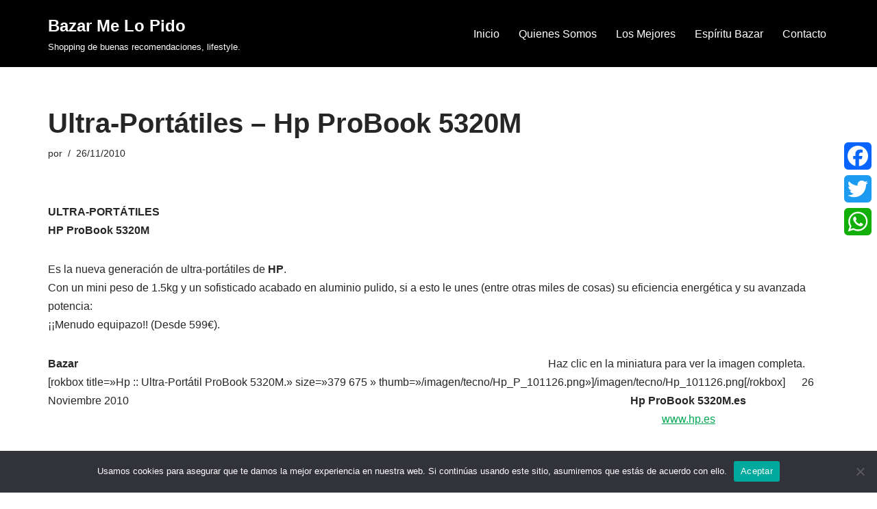

--- FILE ---
content_type: text/html; charset=UTF-8
request_url: https://www.bazarmelopido.com/contenido/hp-101126/
body_size: 15011
content:
<!DOCTYPE html>
<html lang="es">

<head>
	
	<meta charset="UTF-8">
	<meta name="viewport" content="width=device-width, initial-scale=1, minimum-scale=1">
	<link rel="profile" href="https://gmpg.org/xfn/11">
			<link rel="pingback" href="https://www.bazarmelopido.com/xmlrpc.php">
		<meta name='robots' content='index, follow, max-image-preview:large, max-snippet:-1, max-video-preview:-1' />
	<style>img:is([sizes="auto" i], [sizes^="auto," i]) { contain-intrinsic-size: 3000px 1500px }</style>
	<!-- Speed of this site is optimised by WP Performance Score Booster plugin v2.2.2 - https://dipakgajjar.com/wp-performance-score-booster/ -->

	<!-- This site is optimized with the Yoast SEO plugin v24.0 - https://yoast.com/wordpress/plugins/seo/ -->
	<title>Ultra-Portátiles – Hp ProBook 5320M</title>
	<meta name="description" content="ULTRA-PORTÁTILES HP ProBook 5320M Es la nueva generación de ultra-portátiles de HP. Con un mini peso de 1.5kg y un sofisticado acabado en aluminio pulido," />
	<link rel="canonical" href="https://www.bazarmelopido.com/contenido/hp-101126/" />
	<script type="application/ld+json" class="yoast-schema-graph">{"@context":"https://schema.org","@graph":[{"@type":"Article","@id":"https://www.bazarmelopido.com/contenido/hp-101126/#article","isPartOf":{"@id":"https://www.bazarmelopido.com/contenido/hp-101126/"},"author":{"name":"","@id":""},"headline":"Ultra-Portátiles – Hp ProBook 5320M","datePublished":"2010-11-25T22:29:27+00:00","dateModified":"2010-12-06T01:29:45+00:00","mainEntityOfPage":{"@id":"https://www.bazarmelopido.com/contenido/hp-101126/"},"wordCount":92,"commentCount":0,"publisher":{"@id":"https://www.bazarmelopido.com/#organization"},"keywords":["ordenador","portátil","regalos"],"articleSection":["Para Todos"],"inLanguage":"es","potentialAction":[{"@type":"CommentAction","name":"Comment","target":["https://www.bazarmelopido.com/contenido/hp-101126/#respond"]}]},{"@type":"WebPage","@id":"https://www.bazarmelopido.com/contenido/hp-101126/","url":"https://www.bazarmelopido.com/contenido/hp-101126/","name":"Ultra-Portátiles – Hp ProBook 5320M","isPartOf":{"@id":"https://www.bazarmelopido.com/#website"},"datePublished":"2010-11-25T22:29:27+00:00","dateModified":"2010-12-06T01:29:45+00:00","description":"ULTRA-PORTÁTILES HP ProBook 5320M Es la nueva generación de ultra-portátiles de HP. Con un mini peso de 1.5kg y un sofisticado acabado en aluminio pulido,","breadcrumb":{"@id":"https://www.bazarmelopido.com/contenido/hp-101126/#breadcrumb"},"inLanguage":"es","potentialAction":[{"@type":"ReadAction","target":["https://www.bazarmelopido.com/contenido/hp-101126/"]}]},{"@type":"BreadcrumbList","@id":"https://www.bazarmelopido.com/contenido/hp-101126/#breadcrumb","itemListElement":[{"@type":"ListItem","position":1,"name":"Home","item":"https://www.bazarmelopido.com/"},{"@type":"ListItem","position":2,"name":"Ultra-Portátiles – Hp ProBook 5320M"}]},{"@type":"WebSite","@id":"https://www.bazarmelopido.com/#website","url":"https://www.bazarmelopido.com/","name":"Bazar Me Lo Pido","description":"Shopping de buenas recomendaciones, lifestyle.","publisher":{"@id":"https://www.bazarmelopido.com/#organization"},"potentialAction":[{"@type":"SearchAction","target":{"@type":"EntryPoint","urlTemplate":"https://www.bazarmelopido.com/?s={search_term_string}"},"query-input":{"@type":"PropertyValueSpecification","valueRequired":true,"valueName":"search_term_string"}}],"inLanguage":"es"},{"@type":"Organization","@id":"https://www.bazarmelopido.com/#organization","name":"Bazar Me Lo Pido","url":"https://www.bazarmelopido.com/","logo":{"@type":"ImageObject","inLanguage":"es","@id":"https://www.bazarmelopido.com/#/schema/logo/image/","url":"https://www.bazarmelopido.com/wp-content/uploads/2021/01/logo-bazar-los-mejores.png","contentUrl":"https://www.bazarmelopido.com/wp-content/uploads/2021/01/logo-bazar-los-mejores.png","width":150,"height":150,"caption":"Bazar Me Lo Pido"},"image":{"@id":"https://www.bazarmelopido.com/#/schema/logo/image/"}},{"@type":"Person","@id":"","url":"https://www.bazarmelopido.com/contenido/author/"}]}</script>
	<!-- / Yoast SEO plugin. -->


<link rel='dns-prefetch' href='//static.addtoany.com' />
<link rel="alternate" type="application/rss+xml" title="Bazar Me Lo Pido &raquo; Feed" href="https://www.bazarmelopido.com/feed/" />
<link rel="alternate" type="application/rss+xml" title="Bazar Me Lo Pido &raquo; Feed de los comentarios" href="https://www.bazarmelopido.com/comments/feed/" />
<link rel="alternate" type="application/rss+xml" title="Bazar Me Lo Pido &raquo; Comentario Ultra-Portátiles – Hp ProBook 5320M del feed" href="https://www.bazarmelopido.com/contenido/hp-101126/feed/" />
<script>
window._wpemojiSettings = {"baseUrl":"https:\/\/s.w.org\/images\/core\/emoji\/15.0.3\/72x72\/","ext":".png","svgUrl":"https:\/\/s.w.org\/images\/core\/emoji\/15.0.3\/svg\/","svgExt":".svg","source":{"concatemoji":"https:\/\/www.bazarmelopido.com\/wp-includes\/js\/wp-emoji-release.min.js"}};
/*! This file is auto-generated */
!function(i,n){var o,s,e;function c(e){try{var t={supportTests:e,timestamp:(new Date).valueOf()};sessionStorage.setItem(o,JSON.stringify(t))}catch(e){}}function p(e,t,n){e.clearRect(0,0,e.canvas.width,e.canvas.height),e.fillText(t,0,0);var t=new Uint32Array(e.getImageData(0,0,e.canvas.width,e.canvas.height).data),r=(e.clearRect(0,0,e.canvas.width,e.canvas.height),e.fillText(n,0,0),new Uint32Array(e.getImageData(0,0,e.canvas.width,e.canvas.height).data));return t.every(function(e,t){return e===r[t]})}function u(e,t,n){switch(t){case"flag":return n(e,"\ud83c\udff3\ufe0f\u200d\u26a7\ufe0f","\ud83c\udff3\ufe0f\u200b\u26a7\ufe0f")?!1:!n(e,"\ud83c\uddfa\ud83c\uddf3","\ud83c\uddfa\u200b\ud83c\uddf3")&&!n(e,"\ud83c\udff4\udb40\udc67\udb40\udc62\udb40\udc65\udb40\udc6e\udb40\udc67\udb40\udc7f","\ud83c\udff4\u200b\udb40\udc67\u200b\udb40\udc62\u200b\udb40\udc65\u200b\udb40\udc6e\u200b\udb40\udc67\u200b\udb40\udc7f");case"emoji":return!n(e,"\ud83d\udc26\u200d\u2b1b","\ud83d\udc26\u200b\u2b1b")}return!1}function f(e,t,n){var r="undefined"!=typeof WorkerGlobalScope&&self instanceof WorkerGlobalScope?new OffscreenCanvas(300,150):i.createElement("canvas"),a=r.getContext("2d",{willReadFrequently:!0}),o=(a.textBaseline="top",a.font="600 32px Arial",{});return e.forEach(function(e){o[e]=t(a,e,n)}),o}function t(e){var t=i.createElement("script");t.src=e,t.defer=!0,i.head.appendChild(t)}"undefined"!=typeof Promise&&(o="wpEmojiSettingsSupports",s=["flag","emoji"],n.supports={everything:!0,everythingExceptFlag:!0},e=new Promise(function(e){i.addEventListener("DOMContentLoaded",e,{once:!0})}),new Promise(function(t){var n=function(){try{var e=JSON.parse(sessionStorage.getItem(o));if("object"==typeof e&&"number"==typeof e.timestamp&&(new Date).valueOf()<e.timestamp+604800&&"object"==typeof e.supportTests)return e.supportTests}catch(e){}return null}();if(!n){if("undefined"!=typeof Worker&&"undefined"!=typeof OffscreenCanvas&&"undefined"!=typeof URL&&URL.createObjectURL&&"undefined"!=typeof Blob)try{var e="postMessage("+f.toString()+"("+[JSON.stringify(s),u.toString(),p.toString()].join(",")+"));",r=new Blob([e],{type:"text/javascript"}),a=new Worker(URL.createObjectURL(r),{name:"wpTestEmojiSupports"});return void(a.onmessage=function(e){c(n=e.data),a.terminate(),t(n)})}catch(e){}c(n=f(s,u,p))}t(n)}).then(function(e){for(var t in e)n.supports[t]=e[t],n.supports.everything=n.supports.everything&&n.supports[t],"flag"!==t&&(n.supports.everythingExceptFlag=n.supports.everythingExceptFlag&&n.supports[t]);n.supports.everythingExceptFlag=n.supports.everythingExceptFlag&&!n.supports.flag,n.DOMReady=!1,n.readyCallback=function(){n.DOMReady=!0}}).then(function(){return e}).then(function(){var e;n.supports.everything||(n.readyCallback(),(e=n.source||{}).concatemoji?t(e.concatemoji):e.wpemoji&&e.twemoji&&(t(e.twemoji),t(e.wpemoji)))}))}((window,document),window._wpemojiSettings);
</script>
<style id='wp-emoji-styles-inline-css'>

	img.wp-smiley, img.emoji {
		display: inline !important;
		border: none !important;
		box-shadow: none !important;
		height: 1em !important;
		width: 1em !important;
		margin: 0 0.07em !important;
		vertical-align: -0.1em !important;
		background: none !important;
		padding: 0 !important;
	}
</style>
<link rel='stylesheet' id='wp-block-library-css' href='https://www.bazarmelopido.com/wp-includes/css/dist/block-library/style.min.css' media='all' />
<style id='classic-theme-styles-inline-css'>
/*! This file is auto-generated */
.wp-block-button__link{color:#fff;background-color:#32373c;border-radius:9999px;box-shadow:none;text-decoration:none;padding:calc(.667em + 2px) calc(1.333em + 2px);font-size:1.125em}.wp-block-file__button{background:#32373c;color:#fff;text-decoration:none}
</style>
<style id='global-styles-inline-css'>
:root{--wp--preset--aspect-ratio--square: 1;--wp--preset--aspect-ratio--4-3: 4/3;--wp--preset--aspect-ratio--3-4: 3/4;--wp--preset--aspect-ratio--3-2: 3/2;--wp--preset--aspect-ratio--2-3: 2/3;--wp--preset--aspect-ratio--16-9: 16/9;--wp--preset--aspect-ratio--9-16: 9/16;--wp--preset--color--black: #000000;--wp--preset--color--cyan-bluish-gray: #abb8c3;--wp--preset--color--white: #ffffff;--wp--preset--color--pale-pink: #f78da7;--wp--preset--color--vivid-red: #cf2e2e;--wp--preset--color--luminous-vivid-orange: #ff6900;--wp--preset--color--luminous-vivid-amber: #fcb900;--wp--preset--color--light-green-cyan: #7bdcb5;--wp--preset--color--vivid-green-cyan: #00d084;--wp--preset--color--pale-cyan-blue: #8ed1fc;--wp--preset--color--vivid-cyan-blue: #0693e3;--wp--preset--color--vivid-purple: #9b51e0;--wp--preset--color--neve-link-color: var(--nv-primary-accent);--wp--preset--color--neve-link-hover-color: var(--nv-secondary-accent);--wp--preset--color--nv-site-bg: var(--nv-site-bg);--wp--preset--color--nv-light-bg: var(--nv-light-bg);--wp--preset--color--nv-dark-bg: var(--nv-dark-bg);--wp--preset--color--neve-text-color: var(--nv-text-color);--wp--preset--color--nv-text-dark-bg: var(--nv-text-dark-bg);--wp--preset--color--nv-c-1: var(--nv-c-1);--wp--preset--color--nv-c-2: var(--nv-c-2);--wp--preset--gradient--vivid-cyan-blue-to-vivid-purple: linear-gradient(135deg,rgba(6,147,227,1) 0%,rgb(155,81,224) 100%);--wp--preset--gradient--light-green-cyan-to-vivid-green-cyan: linear-gradient(135deg,rgb(122,220,180) 0%,rgb(0,208,130) 100%);--wp--preset--gradient--luminous-vivid-amber-to-luminous-vivid-orange: linear-gradient(135deg,rgba(252,185,0,1) 0%,rgba(255,105,0,1) 100%);--wp--preset--gradient--luminous-vivid-orange-to-vivid-red: linear-gradient(135deg,rgba(255,105,0,1) 0%,rgb(207,46,46) 100%);--wp--preset--gradient--very-light-gray-to-cyan-bluish-gray: linear-gradient(135deg,rgb(238,238,238) 0%,rgb(169,184,195) 100%);--wp--preset--gradient--cool-to-warm-spectrum: linear-gradient(135deg,rgb(74,234,220) 0%,rgb(151,120,209) 20%,rgb(207,42,186) 40%,rgb(238,44,130) 60%,rgb(251,105,98) 80%,rgb(254,248,76) 100%);--wp--preset--gradient--blush-light-purple: linear-gradient(135deg,rgb(255,206,236) 0%,rgb(152,150,240) 100%);--wp--preset--gradient--blush-bordeaux: linear-gradient(135deg,rgb(254,205,165) 0%,rgb(254,45,45) 50%,rgb(107,0,62) 100%);--wp--preset--gradient--luminous-dusk: linear-gradient(135deg,rgb(255,203,112) 0%,rgb(199,81,192) 50%,rgb(65,88,208) 100%);--wp--preset--gradient--pale-ocean: linear-gradient(135deg,rgb(255,245,203) 0%,rgb(182,227,212) 50%,rgb(51,167,181) 100%);--wp--preset--gradient--electric-grass: linear-gradient(135deg,rgb(202,248,128) 0%,rgb(113,206,126) 100%);--wp--preset--gradient--midnight: linear-gradient(135deg,rgb(2,3,129) 0%,rgb(40,116,252) 100%);--wp--preset--font-size--small: 13px;--wp--preset--font-size--medium: 20px;--wp--preset--font-size--large: 36px;--wp--preset--font-size--x-large: 42px;--wp--preset--spacing--20: 0.44rem;--wp--preset--spacing--30: 0.67rem;--wp--preset--spacing--40: 1rem;--wp--preset--spacing--50: 1.5rem;--wp--preset--spacing--60: 2.25rem;--wp--preset--spacing--70: 3.38rem;--wp--preset--spacing--80: 5.06rem;--wp--preset--shadow--natural: 6px 6px 9px rgba(0, 0, 0, 0.2);--wp--preset--shadow--deep: 12px 12px 50px rgba(0, 0, 0, 0.4);--wp--preset--shadow--sharp: 6px 6px 0px rgba(0, 0, 0, 0.2);--wp--preset--shadow--outlined: 6px 6px 0px -3px rgba(255, 255, 255, 1), 6px 6px rgba(0, 0, 0, 1);--wp--preset--shadow--crisp: 6px 6px 0px rgba(0, 0, 0, 1);}:where(.is-layout-flex){gap: 0.5em;}:where(.is-layout-grid){gap: 0.5em;}body .is-layout-flex{display: flex;}.is-layout-flex{flex-wrap: wrap;align-items: center;}.is-layout-flex > :is(*, div){margin: 0;}body .is-layout-grid{display: grid;}.is-layout-grid > :is(*, div){margin: 0;}:where(.wp-block-columns.is-layout-flex){gap: 2em;}:where(.wp-block-columns.is-layout-grid){gap: 2em;}:where(.wp-block-post-template.is-layout-flex){gap: 1.25em;}:where(.wp-block-post-template.is-layout-grid){gap: 1.25em;}.has-black-color{color: var(--wp--preset--color--black) !important;}.has-cyan-bluish-gray-color{color: var(--wp--preset--color--cyan-bluish-gray) !important;}.has-white-color{color: var(--wp--preset--color--white) !important;}.has-pale-pink-color{color: var(--wp--preset--color--pale-pink) !important;}.has-vivid-red-color{color: var(--wp--preset--color--vivid-red) !important;}.has-luminous-vivid-orange-color{color: var(--wp--preset--color--luminous-vivid-orange) !important;}.has-luminous-vivid-amber-color{color: var(--wp--preset--color--luminous-vivid-amber) !important;}.has-light-green-cyan-color{color: var(--wp--preset--color--light-green-cyan) !important;}.has-vivid-green-cyan-color{color: var(--wp--preset--color--vivid-green-cyan) !important;}.has-pale-cyan-blue-color{color: var(--wp--preset--color--pale-cyan-blue) !important;}.has-vivid-cyan-blue-color{color: var(--wp--preset--color--vivid-cyan-blue) !important;}.has-vivid-purple-color{color: var(--wp--preset--color--vivid-purple) !important;}.has-neve-link-color-color{color: var(--wp--preset--color--neve-link-color) !important;}.has-neve-link-hover-color-color{color: var(--wp--preset--color--neve-link-hover-color) !important;}.has-nv-site-bg-color{color: var(--wp--preset--color--nv-site-bg) !important;}.has-nv-light-bg-color{color: var(--wp--preset--color--nv-light-bg) !important;}.has-nv-dark-bg-color{color: var(--wp--preset--color--nv-dark-bg) !important;}.has-neve-text-color-color{color: var(--wp--preset--color--neve-text-color) !important;}.has-nv-text-dark-bg-color{color: var(--wp--preset--color--nv-text-dark-bg) !important;}.has-nv-c-1-color{color: var(--wp--preset--color--nv-c-1) !important;}.has-nv-c-2-color{color: var(--wp--preset--color--nv-c-2) !important;}.has-black-background-color{background-color: var(--wp--preset--color--black) !important;}.has-cyan-bluish-gray-background-color{background-color: var(--wp--preset--color--cyan-bluish-gray) !important;}.has-white-background-color{background-color: var(--wp--preset--color--white) !important;}.has-pale-pink-background-color{background-color: var(--wp--preset--color--pale-pink) !important;}.has-vivid-red-background-color{background-color: var(--wp--preset--color--vivid-red) !important;}.has-luminous-vivid-orange-background-color{background-color: var(--wp--preset--color--luminous-vivid-orange) !important;}.has-luminous-vivid-amber-background-color{background-color: var(--wp--preset--color--luminous-vivid-amber) !important;}.has-light-green-cyan-background-color{background-color: var(--wp--preset--color--light-green-cyan) !important;}.has-vivid-green-cyan-background-color{background-color: var(--wp--preset--color--vivid-green-cyan) !important;}.has-pale-cyan-blue-background-color{background-color: var(--wp--preset--color--pale-cyan-blue) !important;}.has-vivid-cyan-blue-background-color{background-color: var(--wp--preset--color--vivid-cyan-blue) !important;}.has-vivid-purple-background-color{background-color: var(--wp--preset--color--vivid-purple) !important;}.has-neve-link-color-background-color{background-color: var(--wp--preset--color--neve-link-color) !important;}.has-neve-link-hover-color-background-color{background-color: var(--wp--preset--color--neve-link-hover-color) !important;}.has-nv-site-bg-background-color{background-color: var(--wp--preset--color--nv-site-bg) !important;}.has-nv-light-bg-background-color{background-color: var(--wp--preset--color--nv-light-bg) !important;}.has-nv-dark-bg-background-color{background-color: var(--wp--preset--color--nv-dark-bg) !important;}.has-neve-text-color-background-color{background-color: var(--wp--preset--color--neve-text-color) !important;}.has-nv-text-dark-bg-background-color{background-color: var(--wp--preset--color--nv-text-dark-bg) !important;}.has-nv-c-1-background-color{background-color: var(--wp--preset--color--nv-c-1) !important;}.has-nv-c-2-background-color{background-color: var(--wp--preset--color--nv-c-2) !important;}.has-black-border-color{border-color: var(--wp--preset--color--black) !important;}.has-cyan-bluish-gray-border-color{border-color: var(--wp--preset--color--cyan-bluish-gray) !important;}.has-white-border-color{border-color: var(--wp--preset--color--white) !important;}.has-pale-pink-border-color{border-color: var(--wp--preset--color--pale-pink) !important;}.has-vivid-red-border-color{border-color: var(--wp--preset--color--vivid-red) !important;}.has-luminous-vivid-orange-border-color{border-color: var(--wp--preset--color--luminous-vivid-orange) !important;}.has-luminous-vivid-amber-border-color{border-color: var(--wp--preset--color--luminous-vivid-amber) !important;}.has-light-green-cyan-border-color{border-color: var(--wp--preset--color--light-green-cyan) !important;}.has-vivid-green-cyan-border-color{border-color: var(--wp--preset--color--vivid-green-cyan) !important;}.has-pale-cyan-blue-border-color{border-color: var(--wp--preset--color--pale-cyan-blue) !important;}.has-vivid-cyan-blue-border-color{border-color: var(--wp--preset--color--vivid-cyan-blue) !important;}.has-vivid-purple-border-color{border-color: var(--wp--preset--color--vivid-purple) !important;}.has-neve-link-color-border-color{border-color: var(--wp--preset--color--neve-link-color) !important;}.has-neve-link-hover-color-border-color{border-color: var(--wp--preset--color--neve-link-hover-color) !important;}.has-nv-site-bg-border-color{border-color: var(--wp--preset--color--nv-site-bg) !important;}.has-nv-light-bg-border-color{border-color: var(--wp--preset--color--nv-light-bg) !important;}.has-nv-dark-bg-border-color{border-color: var(--wp--preset--color--nv-dark-bg) !important;}.has-neve-text-color-border-color{border-color: var(--wp--preset--color--neve-text-color) !important;}.has-nv-text-dark-bg-border-color{border-color: var(--wp--preset--color--nv-text-dark-bg) !important;}.has-nv-c-1-border-color{border-color: var(--wp--preset--color--nv-c-1) !important;}.has-nv-c-2-border-color{border-color: var(--wp--preset--color--nv-c-2) !important;}.has-vivid-cyan-blue-to-vivid-purple-gradient-background{background: var(--wp--preset--gradient--vivid-cyan-blue-to-vivid-purple) !important;}.has-light-green-cyan-to-vivid-green-cyan-gradient-background{background: var(--wp--preset--gradient--light-green-cyan-to-vivid-green-cyan) !important;}.has-luminous-vivid-amber-to-luminous-vivid-orange-gradient-background{background: var(--wp--preset--gradient--luminous-vivid-amber-to-luminous-vivid-orange) !important;}.has-luminous-vivid-orange-to-vivid-red-gradient-background{background: var(--wp--preset--gradient--luminous-vivid-orange-to-vivid-red) !important;}.has-very-light-gray-to-cyan-bluish-gray-gradient-background{background: var(--wp--preset--gradient--very-light-gray-to-cyan-bluish-gray) !important;}.has-cool-to-warm-spectrum-gradient-background{background: var(--wp--preset--gradient--cool-to-warm-spectrum) !important;}.has-blush-light-purple-gradient-background{background: var(--wp--preset--gradient--blush-light-purple) !important;}.has-blush-bordeaux-gradient-background{background: var(--wp--preset--gradient--blush-bordeaux) !important;}.has-luminous-dusk-gradient-background{background: var(--wp--preset--gradient--luminous-dusk) !important;}.has-pale-ocean-gradient-background{background: var(--wp--preset--gradient--pale-ocean) !important;}.has-electric-grass-gradient-background{background: var(--wp--preset--gradient--electric-grass) !important;}.has-midnight-gradient-background{background: var(--wp--preset--gradient--midnight) !important;}.has-small-font-size{font-size: var(--wp--preset--font-size--small) !important;}.has-medium-font-size{font-size: var(--wp--preset--font-size--medium) !important;}.has-large-font-size{font-size: var(--wp--preset--font-size--large) !important;}.has-x-large-font-size{font-size: var(--wp--preset--font-size--x-large) !important;}
:where(.wp-block-post-template.is-layout-flex){gap: 1.25em;}:where(.wp-block-post-template.is-layout-grid){gap: 1.25em;}
:where(.wp-block-columns.is-layout-flex){gap: 2em;}:where(.wp-block-columns.is-layout-grid){gap: 2em;}
:root :where(.wp-block-pullquote){font-size: 1.5em;line-height: 1.6;}
</style>
<link rel='stylesheet' id='contact-form-7-css' href='https://www.bazarmelopido.com/wp-content/plugins/contact-form-7/includes/css/styles.css' media='all' />
<link rel='stylesheet' id='cookie-notice-front-css' href='https://www.bazarmelopido.com/wp-content/plugins/cookie-notice/css/front.min.css' media='all' />
<link rel='stylesheet' id='neve-style-css' href='https://www.bazarmelopido.com/wp-content/themes/neve/style-main-new.min.css' media='all' />
<style id='neve-style-inline-css'>
.is-menu-sidebar .header-menu-sidebar { visibility: visible; }.is-menu-sidebar.menu_sidebar_slide_left .header-menu-sidebar { transform: translate3d(0, 0, 0); left: 0; }.is-menu-sidebar.menu_sidebar_slide_right .header-menu-sidebar { transform: translate3d(0, 0, 0); right: 0; }.is-menu-sidebar.menu_sidebar_pull_right .header-menu-sidebar, .is-menu-sidebar.menu_sidebar_pull_left .header-menu-sidebar { transform: translateX(0); }.is-menu-sidebar.menu_sidebar_dropdown .header-menu-sidebar { height: auto; }.is-menu-sidebar.menu_sidebar_dropdown .header-menu-sidebar-inner { max-height: 400px; padding: 20px 0; }.is-menu-sidebar.menu_sidebar_full_canvas .header-menu-sidebar { opacity: 1; }.header-menu-sidebar .menu-item-nav-search:not(.floating) { pointer-events: none; }.header-menu-sidebar .menu-item-nav-search .is-menu-sidebar { pointer-events: unset; }@media screen and (max-width: 960px) { .builder-item.cr .item--inner { --textalign: center; --justify: center; } }
.nv-meta-list li.meta:not(:last-child):after { content:"/" }.nv-meta-list .no-mobile{
			display:none;
		}.nv-meta-list li.last::after{
			content: ""!important;
		}@media (min-width: 769px) {
			.nv-meta-list .no-mobile {
				display: inline-block;
			}
			.nv-meta-list li.last:not(:last-child)::after {
		 		content: "/" !important;
			}
		}
 :root{ --container: 748px;--postwidth:100%; --primarybtnbg: var(--nv-primary-accent); --primarybtnhoverbg: var(--nv-primary-accent); --primarybtncolor: #fff; --secondarybtncolor: var(--nv-primary-accent); --primarybtnhovercolor: #fff; --secondarybtnhovercolor: var(--nv-primary-accent);--primarybtnborderradius:3px;--secondarybtnborderradius:3px;--secondarybtnborderwidth:3px;--btnpadding:13px 15px;--primarybtnpadding:13px 15px;--secondarybtnpadding:calc(13px - 3px) calc(15px - 3px); --bodyfontfamily: Arial,Helvetica,sans-serif; --bodyfontsize: 15px; --bodylineheight: 1.6; --bodyletterspacing: 0px; --bodyfontweight: 400; --h1fontsize: 36px; --h1fontweight: 700; --h1lineheight: 1.2; --h1letterspacing: 0px; --h1texttransform: none; --h2fontsize: 28px; --h2fontweight: 700; --h2lineheight: 1.3; --h2letterspacing: 0px; --h2texttransform: none; --h3fontsize: 24px; --h3fontweight: 700; --h3lineheight: 1.4; --h3letterspacing: 0px; --h3texttransform: none; --h4fontsize: 20px; --h4fontweight: 700; --h4lineheight: 1.6; --h4letterspacing: 0px; --h4texttransform: none; --h5fontsize: 16px; --h5fontweight: 700; --h5lineheight: 1.6; --h5letterspacing: 0px; --h5texttransform: none; --h6fontsize: 14px; --h6fontweight: 700; --h6lineheight: 1.6; --h6letterspacing: 0px; --h6texttransform: none;--formfieldborderwidth:2px;--formfieldborderradius:3px; --formfieldbgcolor: var(--nv-site-bg); --formfieldbordercolor: #dddddd; --formfieldcolor: var(--nv-text-color);--formfieldpadding:10px 12px; } .nv-index-posts{ --borderradius:0px; } .single-post-container .alignfull > [class*="__inner-container"], .single-post-container .alignwide > [class*="__inner-container"]{ max-width:718px } .nv-meta-list{ --avatarsize: 20px; } .single .nv-meta-list{ --avatarsize: 20px; } .nv-post-cover{ --height: 250px;--padding:40px 15px;--justify: flex-start; --textalign: left; --valign: center; } .nv-post-cover .nv-title-meta-wrap, .nv-page-title-wrap, .entry-header{ --textalign: left; } .nv-is-boxed.nv-title-meta-wrap{ --padding:40px 15px; --bgcolor: var(--nv-dark-bg); } .nv-overlay{ --opacity: 50; --blendmode: normal; } .nv-is-boxed.nv-comments-wrap{ --padding:20px; } .nv-is-boxed.comment-respond{ --padding:20px; } .single:not(.single-product), .page{ --c-vspace:0 0 0 0;; } .scroll-to-top{ --color: var(--nv-text-dark-bg);--padding:8px 10px; --borderradius: 3px; --bgcolor: var(--nv-primary-accent); --hovercolor: var(--nv-text-dark-bg); --hoverbgcolor: var(--nv-primary-accent);--size:16px; } .global-styled{ --bgcolor: var(--nv-site-bg); } .header-top{ --rowbcolor: var(--nv-light-bg); --color: var(--nv-text-color); --bgcolor: var(--nv-site-bg); } .header-main{ --rowbcolor: #000000; --color: #ffffff; --bgcolor: #000000; } .header-bottom{ --rowbcolor: var(--nv-light-bg); --color: var(--nv-text-color); --bgcolor: var(--nv-site-bg); } .header-menu-sidebar-bg{ --justify: flex-start; --textalign: left;--flexg: 1;--wrapdropdownwidth: auto; --color: var(--nv-text-color); --bgcolor: var(--nv-site-bg); } .header-menu-sidebar{ width: 360px; } .builder-item--logo{ --maxwidth: 120px; --fs: 24px;--padding:10px 0;--margin:0; --textalign: left;--justify: flex-start; } .builder-item--nav-icon,.header-menu-sidebar .close-sidebar-panel .navbar-toggle{ --borderradius:0; } .builder-item--nav-icon{ --label-margin:0 5px 0 0;;--padding:10px 15px;--margin:0; } .builder-item--primary-menu{ --hovercolor: var(--nv-secondary-accent); --hovertextcolor: var(--nv-text-color); --activecolor: var(--nv-primary-accent); --spacing: 20px; --height: 25px;--padding:0;--margin:0; --fontsize: 1em; --lineheight: 1.6; --letterspacing: 0px; --fontweight: 500; --texttransform: none; --iconsize: 1em; } .hfg-is-group.has-primary-menu .inherit-ff{ --inheritedfw: 500; } .footer-top-inner .row{ grid-template-columns:1fr 1fr; --valign: flex-start; } .footer-top{ --rowbcolor: var(--nv-light-bg); --color: var(--nv-text-color); --bgcolor: var(--nv-site-bg); } .footer-main-inner .row{ grid-template-columns:3fr 1fr 1fr 1fr; --valign: flex-start; } .footer-main{ --rowbcolor: var(--nv-light-bg); --color: var(--nv-text-color); --bgcolor: var(--nv-site-bg); } .footer-bottom-inner .row{ grid-template-columns:1fr 2fr; --valign: flex-start; } .footer-bottom{ --rowbcolor: var(--nv-light-bg); --color: var(--nv-text-dark-bg); --bgcolor: var(--nv-dark-bg); } .builder-item--footer-one-widgets{ --padding:0;--margin:0; --textalign: left;--justify: flex-start; } .builder-item--footer-two-widgets{ --padding:0;--margin:0; --textalign: left;--justify: flex-start; } .builder-item--footer-three-widgets{ --padding:0;--margin:0; --textalign: left;--justify: flex-start; } .builder-item--footer-four-widgets{ --padding:0;--margin:0; --textalign: left;--justify: flex-start; } .builder-item--footer-menu{ --hovercolor: var(--nv-primary-accent); --spacing: 20px; --height: 25px;--padding:0;--margin:0; --fontsize: 1em; --lineheight: 1.6; --letterspacing: 0px; --fontweight: 500; --texttransform: none; --iconsize: 1em; --textalign: left;--justify: flex-start; } @media(min-width: 576px){ :root{ --container: 992px;--postwidth:50%;--btnpadding:13px 15px;--primarybtnpadding:13px 15px;--secondarybtnpadding:calc(13px - 3px) calc(15px - 3px); --bodyfontsize: 16px; --bodylineheight: 1.6; --bodyletterspacing: 0px; --h1fontsize: 38px; --h1lineheight: 1.2; --h1letterspacing: 0px; --h2fontsize: 30px; --h2lineheight: 1.2; --h2letterspacing: 0px; --h3fontsize: 26px; --h3lineheight: 1.4; --h3letterspacing: 0px; --h4fontsize: 22px; --h4lineheight: 1.5; --h4letterspacing: 0px; --h5fontsize: 18px; --h5lineheight: 1.6; --h5letterspacing: 0px; --h6fontsize: 14px; --h6lineheight: 1.6; --h6letterspacing: 0px; } .single-post-container .alignfull > [class*="__inner-container"], .single-post-container .alignwide > [class*="__inner-container"]{ max-width:962px } .nv-meta-list{ --avatarsize: 20px; } .single .nv-meta-list{ --avatarsize: 20px; } .nv-post-cover{ --height: 320px;--padding:60px 30px;--justify: flex-start; --textalign: left; --valign: center; } .nv-post-cover .nv-title-meta-wrap, .nv-page-title-wrap, .entry-header{ --textalign: left; } .nv-is-boxed.nv-title-meta-wrap{ --padding:60px 30px; } .nv-is-boxed.nv-comments-wrap{ --padding:30px; } .nv-is-boxed.comment-respond{ --padding:30px; } .single:not(.single-product), .page{ --c-vspace:0 0 0 0;; } .scroll-to-top{ --padding:8px 10px;--size:16px; } .header-menu-sidebar-bg{ --justify: flex-start; --textalign: left;--flexg: 1;--wrapdropdownwidth: auto; } .header-menu-sidebar{ width: 360px; } .builder-item--logo{ --maxwidth: 120px; --fs: 24px;--padding:10px 0;--margin:0; --textalign: left;--justify: flex-start; } .builder-item--nav-icon{ --label-margin:0 5px 0 0;;--padding:10px 15px;--margin:0; } .builder-item--primary-menu{ --spacing: 20px; --height: 25px;--padding:0;--margin:0; --fontsize: 1em; --lineheight: 1.6; --letterspacing: 0px; --iconsize: 1em; } .builder-item--footer-one-widgets{ --padding:0;--margin:0; --textalign: left;--justify: flex-start; } .builder-item--footer-two-widgets{ --padding:0;--margin:0; --textalign: left;--justify: flex-start; } .builder-item--footer-three-widgets{ --padding:0;--margin:0; --textalign: left;--justify: flex-start; } .builder-item--footer-four-widgets{ --padding:0;--margin:0; --textalign: left;--justify: flex-start; } .builder-item--footer-menu{ --spacing: 20px; --height: 25px;--padding:0;--margin:0; --fontsize: 1em; --lineheight: 1.6; --letterspacing: 0px; --iconsize: 1em; --textalign: left;--justify: flex-start; } }@media(min-width: 960px){ :root{ --container: 1170px;--postwidth:33.333333333333%;--btnpadding:13px 15px;--primarybtnpadding:13px 15px;--secondarybtnpadding:calc(13px - 3px) calc(15px - 3px); --bodyfontsize: 16px; --bodylineheight: 1.7; --bodyletterspacing: 0px; --h1fontsize: 40px; --h1lineheight: 1.1; --h1letterspacing: 0px; --h2fontsize: 32px; --h2lineheight: 1.2; --h2letterspacing: 0px; --h3fontsize: 28px; --h3lineheight: 1.4; --h3letterspacing: 0px; --h4fontsize: 24px; --h4lineheight: 1.5; --h4letterspacing: 0px; --h5fontsize: 20px; --h5lineheight: 1.6; --h5letterspacing: 0px; --h6fontsize: 16px; --h6lineheight: 1.6; --h6letterspacing: 0px; } body:not(.single):not(.archive):not(.blog):not(.search):not(.error404) .neve-main > .container .col, body.post-type-archive-course .neve-main > .container .col, body.post-type-archive-llms_membership .neve-main > .container .col{ max-width: 75%; } body:not(.single):not(.archive):not(.blog):not(.search):not(.error404) .nv-sidebar-wrap, body.post-type-archive-course .nv-sidebar-wrap, body.post-type-archive-llms_membership .nv-sidebar-wrap{ max-width: 25%; } .neve-main > .archive-container .nv-index-posts.col{ max-width: 75%; } .neve-main > .archive-container .nv-sidebar-wrap{ max-width: 25%; } .neve-main > .single-post-container .nv-single-post-wrap.col{ max-width: 100%; } .single-post-container .alignfull > [class*="__inner-container"], .single-post-container .alignwide > [class*="__inner-container"]{ max-width:1140px } .container-fluid.single-post-container .alignfull > [class*="__inner-container"], .container-fluid.single-post-container .alignwide > [class*="__inner-container"]{ max-width:calc(100% + 15px) } .neve-main > .single-post-container .nv-sidebar-wrap{ max-width: 0%; } .nv-meta-list{ --avatarsize: 20px; } .single .nv-meta-list{ --avatarsize: 20px; } .nv-post-cover{ --height: 400px;--padding:60px 40px;--justify: flex-start; --textalign: left; --valign: center; } .nv-post-cover .nv-title-meta-wrap, .nv-page-title-wrap, .entry-header{ --textalign: left; } .nv-is-boxed.nv-title-meta-wrap{ --padding:60px 40px; } .nv-is-boxed.nv-comments-wrap{ --padding:40px; } .nv-is-boxed.comment-respond{ --padding:40px; } .single:not(.single-product), .page{ --c-vspace:0 0 0 0;; } .scroll-to-top{ --padding:8px 10px;--size:16px; } .header-menu-sidebar-bg{ --justify: flex-start; --textalign: left;--flexg: 1;--wrapdropdownwidth: auto; } .header-menu-sidebar{ width: 360px; } .builder-item--logo{ --maxwidth: 120px; --fs: 24px;--padding:10px 0;--margin:0; --textalign: left;--justify: flex-start; } .builder-item--nav-icon{ --label-margin:0 5px 0 0;;--padding:10px 15px;--margin:0; } .builder-item--primary-menu{ --spacing: 20px; --height: 25px;--padding:0;--margin:0; --fontsize: 1em; --lineheight: 1.6; --letterspacing: 0px; --iconsize: 1em; } .builder-item--footer-one-widgets{ --padding:0;--margin:0; --textalign: left;--justify: flex-start; } .builder-item--footer-two-widgets{ --padding:0;--margin:0; --textalign: center;--justify: center; } .builder-item--footer-three-widgets{ --padding:0;--margin:0; --textalign: center;--justify: center; } .builder-item--footer-four-widgets{ --padding:0;--margin:0; --textalign: center;--justify: center; } .builder-item--footer-menu{ --spacing: 20px; --height: 25px;--padding:0;--margin:0; --fontsize: 1em; --lineheight: 1.6; --letterspacing: 0px; --iconsize: 1em; --textalign: left;--justify: flex-start; } }.scroll-to-top {right: 20px; border: none; position: fixed; bottom: 30px; display: none; opacity: 0; visibility: hidden; transition: opacity 0.3s ease-in-out, visibility 0.3s ease-in-out; align-items: center; justify-content: center; z-index: 999; } @supports (-webkit-overflow-scrolling: touch) { .scroll-to-top { bottom: 74px; } } .scroll-to-top.image { background-position: center; } .scroll-to-top .scroll-to-top-image { width: 100%; height: 100%; } .scroll-to-top .scroll-to-top-label { margin: 0; padding: 5px; } .scroll-to-top:hover { text-decoration: none; } .scroll-to-top.scroll-to-top-left {left: 20px; right: unset;} .scroll-to-top.scroll-show-mobile { display: flex; } @media (min-width: 960px) { .scroll-to-top { display: flex; } }.scroll-to-top { color: var(--color); padding: var(--padding); border-radius: var(--borderradius); background: var(--bgcolor); } .scroll-to-top:hover, .scroll-to-top:focus { color: var(--hovercolor); background: var(--hoverbgcolor); } .scroll-to-top-icon, .scroll-to-top.image .scroll-to-top-image { width: var(--size); height: var(--size); } .scroll-to-top-image { background-image: var(--bgimage); background-size: cover; }:root{--nv-primary-accent:#00a850;--nv-secondary-accent:#00a850;--nv-site-bg:#ffffff;--nv-light-bg:#f4f5f7;--nv-dark-bg:#121212;--nv-text-color:#272626;--nv-text-dark-bg:#ffffff;--nv-c-1:#f6b186;--nv-c-2:#a41e29;--nv-fallback-ff:Arial, Helvetica, sans-serif;}
</style>
<link rel='stylesheet' id='addtoany-css' href='https://www.bazarmelopido.com/wp-content/plugins/add-to-any/addtoany.min.css' media='all' />
<style id='addtoany-inline-css'>
@media screen and (max-width:980px){
.a2a_floating_style.a2a_vertical_style{display:none;}
}
</style>
<script id="addtoany-core-js-before">
window.a2a_config=window.a2a_config||{};a2a_config.callbacks=[];a2a_config.overlays=[];a2a_config.templates={};a2a_localize = {
	Share: "Compartir",
	Save: "Guardar",
	Subscribe: "Suscribir",
	Email: "Correo electrónico",
	Bookmark: "Marcador",
	ShowAll: "Mostrar todo",
	ShowLess: "Mostrar menos",
	FindServices: "Encontrar servicio(s)",
	FindAnyServiceToAddTo: "Encuentra al instante cualquier servicio para añadir a",
	PoweredBy: "Funciona con",
	ShareViaEmail: "Compartir por correo electrónico",
	SubscribeViaEmail: "Suscribirse a través de correo electrónico",
	BookmarkInYourBrowser: "Añadir a marcadores de tu navegador",
	BookmarkInstructions: "Presiona «Ctrl+D» o «\u2318+D» para añadir esta página a marcadores",
	AddToYourFavorites: "Añadir a tus favoritos",
	SendFromWebOrProgram: "Enviar desde cualquier dirección o programa de correo electrónico ",
	EmailProgram: "Programa de correo electrónico",
	More: "Más&#8230;",
	ThanksForSharing: "¡Gracias por compartir!",
	ThanksForFollowing: "¡Gracias por seguirnos!"
};
</script>
<script defer src="https://static.addtoany.com/menu/page.js" id="addtoany-core-js"></script>
<script src="https://www.bazarmelopido.com/wp-includes/js/jquery/jquery.min.js" id="jquery-core-js"></script>
<script src="https://www.bazarmelopido.com/wp-includes/js/jquery/jquery-migrate.min.js" id="jquery-migrate-js"></script>
<script defer src="https://www.bazarmelopido.com/wp-content/plugins/add-to-any/addtoany.min.js" id="addtoany-jquery-js"></script>
<script id="cookie-notice-front-js-before">
var cnArgs = {"ajaxUrl":"https:\/\/www.bazarmelopido.com\/wp-admin\/admin-ajax.php","nonce":"1ceee9400d","hideEffect":"fade","position":"bottom","onScroll":false,"onScrollOffset":100,"onClick":false,"cookieName":"cookie_notice_accepted","cookieTime":2592000,"cookieTimeRejected":2592000,"globalCookie":false,"redirection":false,"cache":false,"revokeCookies":false,"revokeCookiesOpt":"automatic"};
</script>
<script src="https://www.bazarmelopido.com/wp-content/plugins/cookie-notice/js/front.min.js" id="cookie-notice-front-js"></script>
<link rel="https://api.w.org/" href="https://www.bazarmelopido.com/wp-json/" /><link rel="alternate" title="JSON" type="application/json" href="https://www.bazarmelopido.com/wp-json/wp/v2/posts/3445" /><link rel="EditURI" type="application/rsd+xml" title="RSD" href="https://www.bazarmelopido.com/xmlrpc.php?rsd" />
<meta name="generator" content="WordPress 6.7.4" />
<link rel='shortlink' href='https://www.bazarmelopido.com/?p=3445' />
<link rel="alternate" title="oEmbed (JSON)" type="application/json+oembed" href="https://www.bazarmelopido.com/wp-json/oembed/1.0/embed?url=https%3A%2F%2Fwww.bazarmelopido.com%2Fcontenido%2Fhp-101126%2F" />
<link rel="alternate" title="oEmbed (XML)" type="text/xml+oembed" href="https://www.bazarmelopido.com/wp-json/oembed/1.0/embed?url=https%3A%2F%2Fwww.bazarmelopido.com%2Fcontenido%2Fhp-101126%2F&#038;format=xml" />
		<script>
			document.documentElement.className = document.documentElement.className.replace('no-js', 'js');
		</script>
				<style>
			.no-js img.lazyload {
				display: none;
			}

			figure.wp-block-image img.lazyloading {
				min-width: 150px;
			}

						.lazyload, .lazyloading {
				opacity: 0;
			}

			.lazyloaded {
				opacity: 1;
				transition: opacity 400ms;
				transition-delay: 0ms;
			}

					</style>
		<link rel="icon" href="https://www.bazarmelopido.com/wp-content/uploads/2016/09/cropped-Logo-Otono-2016-32x32.jpg" sizes="32x32" />
<link rel="icon" href="https://www.bazarmelopido.com/wp-content/uploads/2016/09/cropped-Logo-Otono-2016-192x192.jpg" sizes="192x192" />
<link rel="apple-touch-icon" href="https://www.bazarmelopido.com/wp-content/uploads/2016/09/cropped-Logo-Otono-2016-180x180.jpg" />
<meta name="msapplication-TileImage" content="https://www.bazarmelopido.com/wp-content/uploads/2016/09/cropped-Logo-Otono-2016-270x270.jpg" />

	</head>

<body  class="post-template-default single single-post postid-3445 single-format-standard wp-custom-logo cookies-not-set  nv-blog-grid nv-sidebar-full-width menu_sidebar_slide_left" id="neve_body"  >
<div class="wrapper">
	
	<header class="header"  >
		<a class="neve-skip-link show-on-focus" href="#content" >
			Saltar al contenido		</a>
		<div id="header-grid"  class="hfg_header site-header">
	
<nav class="header--row header-main hide-on-mobile hide-on-tablet layout-full-contained nv-navbar header--row"
	data-row-id="main" data-show-on="desktop">

	<div
		class="header--row-inner header-main-inner">
		<div class="container">
			<div
				class="row row--wrapper"
				data-section="hfg_header_layout_main" >
				<div class="hfg-slot left"><div class="builder-item desktop-left"><div class="item--inner builder-item--logo"
		data-section="title_tagline"
		data-item-id="logo">
	
<div class="site-logo">
	<a class="brand" href="https://www.bazarmelopido.com/" aria-label="Bazar Me Lo Pido Shopping de buenas recomendaciones, lifestyle." rel="home"><div class="nv-title-tagline-wrap"><p class="site-title">Bazar Me Lo Pido</p><small>Shopping de buenas recomendaciones, lifestyle.</small></div></a></div>
	</div>

</div></div><div class="hfg-slot right"><div class="builder-item has-nav"><div class="item--inner builder-item--primary-menu has_menu"
		data-section="header_menu_primary"
		data-item-id="primary-menu">
	<div class="nv-nav-wrap">
	<div role="navigation" class="nav-menu-primary"
			aria-label="Menú principal">

		<ul id="nv-primary-navigation-main" class="primary-menu-ul nav-ul menu-desktop"><li id="menu-item-11493" class="menu-item menu-item-type-custom menu-item-object-custom menu-item-11493"><div class="wrap"><a href="/">Inicio</a></div></li>
<li id="menu-item-11251" class="menu-item menu-item-type-post_type menu-item-object-page menu-item-11251"><div class="wrap"><a href="https://www.bazarmelopido.com/quienes/">Quienes Somos</a></div></li>
<li id="menu-item-11490" class="menu-item menu-item-type-taxonomy menu-item-object-category menu-item-11490"><div class="wrap"><a href="https://www.bazarmelopido.com/propuestas/los-mejores/">Los Mejores</a></div></li>
<li id="menu-item-11489" class="menu-item menu-item-type-taxonomy menu-item-object-category menu-item-11489"><div class="wrap"><a href="https://www.bazarmelopido.com/propuestas/espiritu-bazar/">Espíritu Bazar</a></div></li>
<li id="menu-item-11250" class="menu-item menu-item-type-post_type menu-item-object-page menu-item-11250"><div class="wrap"><a href="https://www.bazarmelopido.com/contacto/">Contacto</a></div></li>
</ul>	</div>
</div>

	</div>

</div></div>							</div>
		</div>
	</div>
</nav>


<nav class="header--row header-main hide-on-desktop layout-full-contained nv-navbar header--row"
	data-row-id="main" data-show-on="mobile">

	<div
		class="header--row-inner header-main-inner">
		<div class="container">
			<div
				class="row row--wrapper"
				data-section="hfg_header_layout_main" >
				<div class="hfg-slot left"><div class="builder-item tablet-left mobile-left"><div class="item--inner builder-item--logo"
		data-section="title_tagline"
		data-item-id="logo">
	
<div class="site-logo">
	<a class="brand" href="https://www.bazarmelopido.com/" aria-label="Bazar Me Lo Pido Shopping de buenas recomendaciones, lifestyle." rel="home"><div class="nv-title-tagline-wrap"><p class="site-title">Bazar Me Lo Pido</p><small>Shopping de buenas recomendaciones, lifestyle.</small></div></a></div>
	</div>

</div></div><div class="hfg-slot right"><div class="builder-item tablet-left mobile-left"><div class="item--inner builder-item--nav-icon"
		data-section="header_menu_icon"
		data-item-id="nav-icon">
	<div class="menu-mobile-toggle item-button navbar-toggle-wrapper">
	<button type="button" class=" navbar-toggle"
			value="Menú de navegación"
					aria-label="Menú de navegación "
			aria-expanded="false" onclick="if('undefined' !== typeof toggleAriaClick ) { toggleAriaClick() }">
					<span class="bars">
				<span class="icon-bar"></span>
				<span class="icon-bar"></span>
				<span class="icon-bar"></span>
			</span>
					<span class="screen-reader-text">Menú de navegación</span>
	</button>
</div> <!--.navbar-toggle-wrapper-->


	</div>

</div></div>							</div>
		</div>
	</div>
</nav>

<div
		id="header-menu-sidebar" class="header-menu-sidebar tcb menu-sidebar-panel slide_left hfg-pe"
		data-row-id="sidebar">
	<div id="header-menu-sidebar-bg" class="header-menu-sidebar-bg">
				<div class="close-sidebar-panel navbar-toggle-wrapper">
			<button type="button" class="hamburger is-active  navbar-toggle active" 					value="Menú de navegación"
					aria-label="Menú de navegación "
					aria-expanded="false" onclick="if('undefined' !== typeof toggleAriaClick ) { toggleAriaClick() }">
								<span class="bars">
						<span class="icon-bar"></span>
						<span class="icon-bar"></span>
						<span class="icon-bar"></span>
					</span>
								<span class="screen-reader-text">
			Menú de navegación					</span>
			</button>
		</div>
					<div id="header-menu-sidebar-inner" class="header-menu-sidebar-inner tcb ">
						<div class="builder-item has-nav"><div class="item--inner builder-item--primary-menu has_menu"
		data-section="header_menu_primary"
		data-item-id="primary-menu">
	<div class="nv-nav-wrap">
	<div role="navigation" class="nav-menu-primary"
			aria-label="Menú principal">

		<ul id="nv-primary-navigation-sidebar" class="primary-menu-ul nav-ul menu-mobile"><li class="menu-item menu-item-type-custom menu-item-object-custom menu-item-11493"><div class="wrap"><a href="/">Inicio</a></div></li>
<li class="menu-item menu-item-type-post_type menu-item-object-page menu-item-11251"><div class="wrap"><a href="https://www.bazarmelopido.com/quienes/">Quienes Somos</a></div></li>
<li class="menu-item menu-item-type-taxonomy menu-item-object-category menu-item-11490"><div class="wrap"><a href="https://www.bazarmelopido.com/propuestas/los-mejores/">Los Mejores</a></div></li>
<li class="menu-item menu-item-type-taxonomy menu-item-object-category menu-item-11489"><div class="wrap"><a href="https://www.bazarmelopido.com/propuestas/espiritu-bazar/">Espíritu Bazar</a></div></li>
<li class="menu-item menu-item-type-post_type menu-item-object-page menu-item-11250"><div class="wrap"><a href="https://www.bazarmelopido.com/contacto/">Contacto</a></div></li>
</ul>	</div>
</div>

	</div>

</div>					</div>
	</div>
</div>
<div class="header-menu-sidebar-overlay hfg-ov hfg-pe" onclick="if('undefined' !== typeof toggleAriaClick ) { toggleAriaClick() }"></div>
</div>
	</header>

	<style>.nav-ul li:focus-within .wrap.active + .sub-menu { opacity: 1; visibility: visible; }.nav-ul li.neve-mega-menu:focus-within .wrap.active + .sub-menu { display: grid; }.nav-ul li > .wrap { display: flex; align-items: center; position: relative; padding: 0 4px; }.nav-ul:not(.menu-mobile):not(.neve-mega-menu) > li > .wrap > a { padding-top: 1px }</style>

	
	<main id="content" class="neve-main">

	<div class="container single-post-container">
		<div class="row">
						<article id="post-3445"
					class="nv-single-post-wrap col post-3445 post type-post status-publish format-standard hentry category-todos tag-ordenador tag-portatil tag-regalos">
				<div class="entry-header" ><div class="nv-title-meta-wrap"><h1 class="title entry-title">Ultra-Portátiles – Hp ProBook 5320M</h1><ul class="nv-meta-list"><li  class="meta author vcard "><span class="author-name fn">por <a href="https://www.bazarmelopido.com/contenido/author/" title="Entradas de " rel="author"></a></span></li><li class="meta date posted-on "><time class="entry-date published" datetime="2010-11-26T00:29:27+01:00" content="2010-11-26">26/11/2010</time><time class="updated" datetime="2010-12-06T03:29:45+01:00">06/12/2010</time></li></ul></div></div><div class="nv-content-wrap entry-content"><p><Strong>ULTRA-PORTÁTILES<br />
HP ProBook 5320M</strong></p>
<p>Es la nueva generación de ultra-portátiles de <strong class="up">HP</strong>.<br />
Con un mini peso de 1.5kg y un sofisticado acabado en aluminio pulido, si a esto le unes (entre otras miles de cosas) su eficiencia energética y su avanzada potencia:<br />
 ¡¡Menudo equipazo!! (Desde 599€).
</p>
<p><span id="more-3445"></span></p>
<div class="camera" style="width:36%; float:right;">
<div class="icon">Haz clic en la miniatura para ver la imagen completa.</div>
</div>
<div style="float:left; margin-right:1.5em;">[rokbox title=»Hp :: Ultra-Portátil ProBook 5320M.» size=»379 675 » thumb=»/imagen/tecno/Hp_P_101126.png»]/imagen/tecno/Hp_101126.png[/rokbox]</div>
<div class="note" style="width:36%; float:right; text-align:center;">
<div class="icon">
<strong class="up">Hp ProBook 5320M.es</strong> <br />
<a href="http://www.hp.es" target="_blank">www.hp.es</a></div>
</div>
<p><strong>Bazar</strong><br />26 Noviembre 2010</p>
<p><br clear="all" /></p>
<div class="addtoany_share_save_container addtoany_content addtoany_content_bottom"><div class="a2a_kit a2a_kit_size_32 addtoany_list" data-a2a-url="https://www.bazarmelopido.com/contenido/hp-101126/" data-a2a-title="Ultra-Portátiles – Hp ProBook 5320M"><a class="a2a_button_facebook" href="https://www.addtoany.com/add_to/facebook?linkurl=https%3A%2F%2Fwww.bazarmelopido.com%2Fcontenido%2Fhp-101126%2F&amp;linkname=Ultra-Port%C3%A1tiles%20%E2%80%93%20Hp%20ProBook%205320M" title="Facebook" rel="nofollow noopener" target="_blank"></a><a class="a2a_button_twitter" href="https://www.addtoany.com/add_to/twitter?linkurl=https%3A%2F%2Fwww.bazarmelopido.com%2Fcontenido%2Fhp-101126%2F&amp;linkname=Ultra-Port%C3%A1tiles%20%E2%80%93%20Hp%20ProBook%205320M" title="Twitter" rel="nofollow noopener" target="_blank"></a><a class="a2a_button_whatsapp" href="https://www.addtoany.com/add_to/whatsapp?linkurl=https%3A%2F%2Fwww.bazarmelopido.com%2Fcontenido%2Fhp-101126%2F&amp;linkname=Ultra-Port%C3%A1tiles%20%E2%80%93%20Hp%20ProBook%205320M" title="WhatsApp" rel="nofollow noopener" target="_blank"></a></div></div></div><div class="nv-tags-list"><span>Etiquetas:</span><a href=https://www.bazarmelopido.com/etiquetas/ordenador/ title="ordenador" class=ordenador rel="tag">ordenador</a><a href=https://www.bazarmelopido.com/etiquetas/portatil/ title="portátil" class=portatil rel="tag">portátil</a><a href=https://www.bazarmelopido.com/etiquetas/regalos/ title="regalos" class=regalos rel="tag">regalos</a> </div> 
<div id="comments" class="comments-area">
		<div id="respond" class="comment-respond nv-is-boxed">
		<h2 id="reply-title" class="comment-reply-title">Deja una respuesta</h2><form action="https://www.bazarmelopido.com/wp-comments-post.php" method="post" id="commentform" class="comment-form" novalidate><p class="comment-notes"><span id="email-notes">Tu dirección de correo electrónico no será publicada.</span> <span class="required-field-message">Los campos obligatorios están marcados con <span class="required">*</span></span></p><p class="comment-form-author"><label for="author">Nombre <span class="required">*</span></label> <input id="author" name="author" type="text" value="" size="30" maxlength="245" autocomplete="name" required /></p>
<p class="comment-form-email"><label for="email">Correo electrónico <span class="required">*</span></label> <input id="email" name="email" type="email" value="" size="30" maxlength="100" aria-describedby="email-notes" autocomplete="email" required /></p>
<p class="comment-form-url"><label for="url">Web</label> <input id="url" name="url" type="url" value="" size="30" maxlength="200" autocomplete="url" /></p>
<p class="comment-form-comment"><label for="comment">Comentario <span class="required">*</span></label> <textarea id="comment" name="comment" cols="45" rows="8" maxlength="65525" required></textarea></p><p class="form-submit"><input name="submit" type="submit" id="submit" class="button button-primary" value="Publicar el comentario" /> <input type='hidden' name='comment_post_ID' value='3445' id='comment_post_ID' />
<input type='hidden' name='comment_parent' id='comment_parent' value='0' />
</p><p style="display: none;"><input type="hidden" id="akismet_comment_nonce" name="akismet_comment_nonce" value="a666015030" /></p><p style="display: none !important;" class="akismet-fields-container" data-prefix="ak_"><label>&#916;<textarea name="ak_hp_textarea" cols="45" rows="8" maxlength="100"></textarea></label><input type="hidden" id="ak_js_1" name="ak_js" value="155"/><script>document.getElementById( "ak_js_1" ).setAttribute( "value", ( new Date() ).getTime() );</script></p></form>	</div><!-- #respond -->
	</div>
			</article>
					</div>
	</div>

</main><!--/.neve-main-->

<button tabindex="0" id="scroll-to-top" class="scroll-to-top scroll-to-top-right  scroll-show-mobile icon" aria-label="Scroll al inicio"><svg class="scroll-to-top-icon" aria-hidden="true" role="img" xmlns="http://www.w3.org/2000/svg" width="15" height="15" viewBox="0 0 15 15"><rect width="15" height="15" fill="none"/><path fill="currentColor" d="M2,8.48l-.65-.65a.71.71,0,0,1,0-1L7,1.14a.72.72,0,0,1,1,0l5.69,5.7a.71.71,0,0,1,0,1L13,8.48a.71.71,0,0,1-1,0L8.67,4.94v8.42a.7.7,0,0,1-.7.7H7a.7.7,0,0,1-.7-.7V4.94L3,8.47a.7.7,0,0,1-1,0Z"/></svg></button><footer class="site-footer" id="site-footer"  >
	<div class="hfg_footer">
		<div class="footer--row footer-main hide-on-mobile hide-on-tablet layout-full-contained"
	id="cb-row--footer-desktop-main"
	data-row-id="main" data-show-on="desktop">
	<div
		class="footer--row-inner footer-main-inner footer-content-wrap">
		<div class="container">
			<div
				class="hfg-grid nv-footer-content hfg-grid-main row--wrapper row "
				data-section="hfg_footer_layout_main" >
				<div class="hfg-slot left"><div class="builder-item desktop-left tablet-left mobile-left"><div class="item--inner builder-item--footer-one-widgets"
		data-section="neve_sidebar-widgets-footer-one-widgets"
		data-item-id="footer-one-widgets">
		<div class="widget-area">
		<div id="block-18" class="widget widget_block widget_media_image"><div class="wp-block-image">
<figure class="alignleft size-full"><a href="https://www.allabor.com" target="_blank" rel=" noreferrer noopener"><img loading="lazy" decoding="async" width="90" height="78" data-src="https://www.bazarmelopido.com/wp-content/uploads/2023/11/logo-90.png" alt="Logo de allabor." class="wp-image-12632 lazyload" src="[data-uri]" style="--smush-placeholder-width: 90px; --smush-placeholder-aspect-ratio: 90/78;" /><noscript><img loading="lazy" decoding="async" width="90" height="78" data-src="https://www.bazarmelopido.com/wp-content/uploads/2023/11/logo-90.png" alt="Logo de allabor." class="wp-image-12632 lazyload" src="[data-uri]" style="--smush-placeholder-width: 90px; --smush-placeholder-aspect-ratio: 90/78;" /><noscript><img loading="lazy" decoding="async" width="90" height="78" src="https://www.bazarmelopido.com/wp-content/uploads/2023/11/logo-90.png" alt="Logo de allabor." class="wp-image-12632"/></noscript></noscript></a></figure></div></div><div id="block-16" class="widget widget_block widget_text">
<p class="has-text-align-left">Podéis encontrar mis artículos en <a rel="noreferrer noopener" href="https://www.allabor.net/es/canal" target="_blank"><strong>Canal Allabor</strong></a> - <a rel="noreferrer noopener" href="https://www.allabor.net/channel" target="_blank"><strong>Allabor Channel</strong></a> para toda Europa.</p>
</div>	</div>
	</div>

</div></div><div class="hfg-slot c-left"><div class="builder-item desktop-center tablet-left mobile-left"><div class="item--inner builder-item--footer-two-widgets"
		data-section="neve_sidebar-widgets-footer-two-widgets"
		data-item-id="footer-two-widgets">
		<div class="widget-area">
		<div id="block-21" class="widget widget_block widget_media_image"><div class="wp-block-image">
<figure class="aligncenter size-full"><a href="https://comerbeber.com" target="_blank" rel=" noreferrer noopener"><img loading="lazy" decoding="async" width="81" height="81" data-src="https://www.bazarmelopido.com/wp-content/uploads/2023/11/comerbeber-logo.png" alt="Logo de Comer y Beber." class="wp-image-12660 lazyload" src="[data-uri]" style="--smush-placeholder-width: 81px; --smush-placeholder-aspect-ratio: 81/81;" /><noscript><img loading="lazy" decoding="async" width="81" height="81" data-src="https://www.bazarmelopido.com/wp-content/uploads/2023/11/comerbeber-logo.png" alt="Logo de Comer y Beber." class="wp-image-12660 lazyload" src="[data-uri]" style="--smush-placeholder-width: 81px; --smush-placeholder-aspect-ratio: 81/81;" /><noscript><img loading="lazy" decoding="async" width="81" height="81" src="https://www.bazarmelopido.com/wp-content/uploads/2023/11/comerbeber-logo.png" alt="Logo de Comer y Beber." class="wp-image-12660"/></noscript></noscript></a></figure></div></div>	</div>
	</div>

</div></div><div class="hfg-slot center"><div class="builder-item desktop-center tablet-left mobile-left"><div class="item--inner builder-item--footer-three-widgets"
		data-section="neve_sidebar-widgets-footer-three-widgets"
		data-item-id="footer-three-widgets">
		<div class="widget-area">
		<div id="block-20" class="widget widget_block widget_media_image"><div class="wp-block-image">
<figure class="aligncenter size-full"><a href="https://www.worldfoodwine.com" target="_blank" rel=" noreferrer noopener"><img loading="lazy" decoding="async" width="80" height="80" data-src="https://www.bazarmelopido.com/wp-content/uploads/2023/11/wfawlogo-e1699220784745.png" alt="Logo de World Food and Wine" class="wp-image-12654 lazyload" src="[data-uri]" style="--smush-placeholder-width: 80px; --smush-placeholder-aspect-ratio: 80/80;" /><noscript><img loading="lazy" decoding="async" width="80" height="80" data-src="https://www.bazarmelopido.com/wp-content/uploads/2023/11/wfawlogo-e1699220784745.png" alt="Logo de World Food and Wine" class="wp-image-12654 lazyload" src="[data-uri]" style="--smush-placeholder-width: 80px; --smush-placeholder-aspect-ratio: 80/80;" /><noscript><img loading="lazy" decoding="async" width="80" height="80" src="https://www.bazarmelopido.com/wp-content/uploads/2023/11/wfawlogo-e1699220784745.png" alt="Logo de World Food and Wine" class="wp-image-12654"/></noscript></noscript></a></figure></div></div>	</div>
	</div>

</div></div><div class="hfg-slot c-right"><div class="builder-item desktop-center tablet-left mobile-left"><div class="item--inner builder-item--footer-four-widgets"
		data-section="neve_sidebar-widgets-footer-four-widgets"
		data-item-id="footer-four-widgets">
		<div class="widget-area">
		<div id="block-22" class="widget widget_block widget_media_image">
<figure class="wp-block-image size-full"><a href="https://www.kids-recipes.com"><img loading="lazy" decoding="async" width="90" height="90" data-src="https://www.bazarmelopido.com/wp-content/uploads/2023/11/kids-recipes-img-90.png" alt="Logo de Easy, Healthy Kids Recipes." class="wp-image-12663 lazyload" src="[data-uri]" style="--smush-placeholder-width: 90px; --smush-placeholder-aspect-ratio: 90/90;" /><noscript><img loading="lazy" decoding="async" width="90" height="90" data-src="https://www.bazarmelopido.com/wp-content/uploads/2023/11/kids-recipes-img-90.png" alt="Logo de Easy, Healthy Kids Recipes." class="wp-image-12663 lazyload" src="[data-uri]" style="--smush-placeholder-width: 90px; --smush-placeholder-aspect-ratio: 90/90;" /><noscript><img loading="lazy" decoding="async" width="90" height="90" src="https://www.bazarmelopido.com/wp-content/uploads/2023/11/kids-recipes-img-90.png" alt="Logo de Easy, Healthy Kids Recipes." class="wp-image-12663"/></noscript></noscript></a></figure>
</div>	</div>
	</div>

</div></div>							</div>
		</div>
	</div>
</div>

<div class="footer--row footer-bottom hide-on-mobile hide-on-tablet layout-full-contained"
	id="cb-row--footer-desktop-bottom"
	data-row-id="bottom" data-show-on="desktop">
	<div
		class="footer--row-inner footer-bottom-inner footer-content-wrap">
		<div class="container">
			<div
				class="hfg-grid nv-footer-content hfg-grid-bottom row--wrapper row "
				data-section="hfg_footer_layout_bottom" >
				<div class="hfg-slot left"><div class="builder-item cr"><div class="item--inner"><div class="component-wrap"><div><p><a href="https://themeisle.com/themes/neve/" rel="nofollow">Neve</a> | Funciona gracias a <a href="https://wordpress.org" rel="nofollow">WordPress</a></p></div></div></div></div></div><div class="hfg-slot c-left"><div class="builder-item desktop-left tablet-left mobile-left"><div class="item--inner builder-item--footer-menu has_menu"
		data-section="footer_menu_primary"
		data-item-id="footer-menu">
	<div class="component-wrap">
	<div role="navigation" class="nav-menu-footer"
		aria-label="Menú del pie de página">

		<ul id="footer-menu" class="footer-menu nav-ul"><li id="menu-item-12671" class="menu-item menu-item-type-custom menu-item-object-custom menu-item-12671"><div class="wrap"><a href="/">Inicio</a></div></li>
<li id="menu-item-12665" class="menu-item menu-item-type-post_type menu-item-object-page menu-item-12665"><div class="wrap"><a href="https://www.bazarmelopido.com/quienes/">Quienes Somos</a></div></li>
<li id="menu-item-12666" class="menu-item menu-item-type-taxonomy menu-item-object-category menu-item-12666"><div class="wrap"><a href="https://www.bazarmelopido.com/propuestas/los-mejores/">Los Mejores</a></div></li>
<li id="menu-item-12667" class="menu-item menu-item-type-taxonomy menu-item-object-category menu-item-12667"><div class="wrap"><a href="https://www.bazarmelopido.com/propuestas/los-mejores/">Los Mejores</a></div></li>
<li id="menu-item-12668" class="menu-item menu-item-type-taxonomy menu-item-object-category menu-item-12668"><div class="wrap"><a href="https://www.bazarmelopido.com/propuestas/espiritu-bazar/">Espíritu Bazar</a></div></li>
<li id="menu-item-12669" class="menu-item menu-item-type-post_type menu-item-object-page menu-item-12669"><div class="wrap"><a href="https://www.bazarmelopido.com/contacto/">Contacto</a></div></li>
</ul>	</div>
</div>

	</div>

</div></div>							</div>
		</div>
	</div>
</div>

<div class="footer--row footer-main hide-on-desktop layout-full-contained"
	id="cb-row--footer-mobile-main"
	data-row-id="main" data-show-on="mobile">
	<div
		class="footer--row-inner footer-main-inner footer-content-wrap">
		<div class="container">
			<div
				class="hfg-grid nv-footer-content hfg-grid-main row--wrapper row "
				data-section="hfg_footer_layout_main" >
				<div class="hfg-slot left"><div class="builder-item desktop-left tablet-left mobile-left"><div class="item--inner builder-item--footer-one-widgets"
		data-section="neve_sidebar-widgets-footer-one-widgets"
		data-item-id="footer-one-widgets">
		<div class="widget-area">
		<div id="block-18" class="widget widget_block widget_media_image"><div class="wp-block-image">
<figure class="alignleft size-full"><a href="https://www.allabor.com" target="_blank" rel=" noreferrer noopener"><img loading="lazy" decoding="async" width="90" height="78" data-src="https://www.bazarmelopido.com/wp-content/uploads/2023/11/logo-90.png" alt="Logo de allabor." class="wp-image-12632 lazyload" src="[data-uri]" style="--smush-placeholder-width: 90px; --smush-placeholder-aspect-ratio: 90/78;" /><noscript><img loading="lazy" decoding="async" width="90" height="78" data-src="https://www.bazarmelopido.com/wp-content/uploads/2023/11/logo-90.png" alt="Logo de allabor." class="wp-image-12632 lazyload" src="[data-uri]" style="--smush-placeholder-width: 90px; --smush-placeholder-aspect-ratio: 90/78;" /><noscript><img loading="lazy" decoding="async" width="90" height="78" src="https://www.bazarmelopido.com/wp-content/uploads/2023/11/logo-90.png" alt="Logo de allabor." class="wp-image-12632"/></noscript></noscript></a></figure></div></div><div id="block-16" class="widget widget_block widget_text">
<p class="has-text-align-left">Podéis encontrar mis artículos en <a rel="noreferrer noopener" href="https://www.allabor.net/es/canal" target="_blank"><strong>Canal Allabor</strong></a> - <a rel="noreferrer noopener" href="https://www.allabor.net/channel" target="_blank"><strong>Allabor Channel</strong></a> para toda Europa.</p>
</div>	</div>
	</div>

</div></div><div class="hfg-slot c-left"><div class="builder-item desktop-center tablet-left mobile-left"><div class="item--inner builder-item--footer-two-widgets"
		data-section="neve_sidebar-widgets-footer-two-widgets"
		data-item-id="footer-two-widgets">
		<div class="widget-area">
		<div id="block-21" class="widget widget_block widget_media_image"><div class="wp-block-image">
<figure class="aligncenter size-full"><a href="https://comerbeber.com" target="_blank" rel=" noreferrer noopener"><img loading="lazy" decoding="async" width="81" height="81" data-src="https://www.bazarmelopido.com/wp-content/uploads/2023/11/comerbeber-logo.png" alt="Logo de Comer y Beber." class="wp-image-12660 lazyload" src="[data-uri]" style="--smush-placeholder-width: 81px; --smush-placeholder-aspect-ratio: 81/81;" /><noscript><img loading="lazy" decoding="async" width="81" height="81" data-src="https://www.bazarmelopido.com/wp-content/uploads/2023/11/comerbeber-logo.png" alt="Logo de Comer y Beber." class="wp-image-12660 lazyload" src="[data-uri]" style="--smush-placeholder-width: 81px; --smush-placeholder-aspect-ratio: 81/81;" /><noscript><img loading="lazy" decoding="async" width="81" height="81" src="https://www.bazarmelopido.com/wp-content/uploads/2023/11/comerbeber-logo.png" alt="Logo de Comer y Beber." class="wp-image-12660"/></noscript></noscript></a></figure></div></div>	</div>
	</div>

</div></div><div class="hfg-slot center"><div class="builder-item desktop-center tablet-left mobile-left"><div class="item--inner builder-item--footer-three-widgets"
		data-section="neve_sidebar-widgets-footer-three-widgets"
		data-item-id="footer-three-widgets">
		<div class="widget-area">
		<div id="block-20" class="widget widget_block widget_media_image"><div class="wp-block-image">
<figure class="aligncenter size-full"><a href="https://www.worldfoodwine.com" target="_blank" rel=" noreferrer noopener"><img loading="lazy" decoding="async" width="80" height="80" data-src="https://www.bazarmelopido.com/wp-content/uploads/2023/11/wfawlogo-e1699220784745.png" alt="Logo de World Food and Wine" class="wp-image-12654 lazyload" src="[data-uri]" style="--smush-placeholder-width: 80px; --smush-placeholder-aspect-ratio: 80/80;" /><noscript><img loading="lazy" decoding="async" width="80" height="80" data-src="https://www.bazarmelopido.com/wp-content/uploads/2023/11/wfawlogo-e1699220784745.png" alt="Logo de World Food and Wine" class="wp-image-12654 lazyload" src="[data-uri]" style="--smush-placeholder-width: 80px; --smush-placeholder-aspect-ratio: 80/80;" /><noscript><img loading="lazy" decoding="async" width="80" height="80" src="https://www.bazarmelopido.com/wp-content/uploads/2023/11/wfawlogo-e1699220784745.png" alt="Logo de World Food and Wine" class="wp-image-12654"/></noscript></noscript></a></figure></div></div>	</div>
	</div>

</div></div><div class="hfg-slot c-right"><div class="builder-item desktop-center tablet-left mobile-left"><div class="item--inner builder-item--footer-four-widgets"
		data-section="neve_sidebar-widgets-footer-four-widgets"
		data-item-id="footer-four-widgets">
		<div class="widget-area">
		<div id="block-22" class="widget widget_block widget_media_image">
<figure class="wp-block-image size-full"><a href="https://www.kids-recipes.com"><img loading="lazy" decoding="async" width="90" height="90" data-src="https://www.bazarmelopido.com/wp-content/uploads/2023/11/kids-recipes-img-90.png" alt="Logo de Easy, Healthy Kids Recipes." class="wp-image-12663 lazyload" src="[data-uri]" style="--smush-placeholder-width: 90px; --smush-placeholder-aspect-ratio: 90/90;" /><noscript><img loading="lazy" decoding="async" width="90" height="90" data-src="https://www.bazarmelopido.com/wp-content/uploads/2023/11/kids-recipes-img-90.png" alt="Logo de Easy, Healthy Kids Recipes." class="wp-image-12663 lazyload" src="[data-uri]" style="--smush-placeholder-width: 90px; --smush-placeholder-aspect-ratio: 90/90;" /><noscript><img loading="lazy" decoding="async" width="90" height="90" src="https://www.bazarmelopido.com/wp-content/uploads/2023/11/kids-recipes-img-90.png" alt="Logo de Easy, Healthy Kids Recipes." class="wp-image-12663"/></noscript></noscript></a></figure>
</div>	</div>
	</div>

</div></div>							</div>
		</div>
	</div>
</div>

<div class="footer--row footer-bottom hide-on-desktop layout-full-contained"
	id="cb-row--footer-mobile-bottom"
	data-row-id="bottom" data-show-on="mobile">
	<div
		class="footer--row-inner footer-bottom-inner footer-content-wrap">
		<div class="container">
			<div
				class="hfg-grid nv-footer-content hfg-grid-bottom row--wrapper row "
				data-section="hfg_footer_layout_bottom" >
				<div class="hfg-slot left"><div class="builder-item cr"><div class="item--inner"><div class="component-wrap"><div><p><a href="https://themeisle.com/themes/neve/" rel="nofollow">Neve</a> | Funciona gracias a <a href="https://wordpress.org" rel="nofollow">WordPress</a></p></div></div></div></div></div><div class="hfg-slot c-left"><div class="builder-item desktop-left tablet-left mobile-left"><div class="item--inner builder-item--footer-menu has_menu"
		data-section="footer_menu_primary"
		data-item-id="footer-menu">
	<div class="component-wrap">
	<div role="navigation" class="nav-menu-footer"
		aria-label="Menú del pie de página">

		<ul id="footer-menu" class="footer-menu nav-ul"><li class="menu-item menu-item-type-custom menu-item-object-custom menu-item-12671"><div class="wrap"><a href="/">Inicio</a></div></li>
<li class="menu-item menu-item-type-post_type menu-item-object-page menu-item-12665"><div class="wrap"><a href="https://www.bazarmelopido.com/quienes/">Quienes Somos</a></div></li>
<li class="menu-item menu-item-type-taxonomy menu-item-object-category menu-item-12666"><div class="wrap"><a href="https://www.bazarmelopido.com/propuestas/los-mejores/">Los Mejores</a></div></li>
<li class="menu-item menu-item-type-taxonomy menu-item-object-category menu-item-12667"><div class="wrap"><a href="https://www.bazarmelopido.com/propuestas/los-mejores/">Los Mejores</a></div></li>
<li class="menu-item menu-item-type-taxonomy menu-item-object-category menu-item-12668"><div class="wrap"><a href="https://www.bazarmelopido.com/propuestas/espiritu-bazar/">Espíritu Bazar</a></div></li>
<li class="menu-item menu-item-type-post_type menu-item-object-page menu-item-12669"><div class="wrap"><a href="https://www.bazarmelopido.com/contacto/">Contacto</a></div></li>
</ul>	</div>
</div>

	</div>

</div></div>							</div>
		</div>
	</div>
</div>

	</div>
</footer>

</div><!--/.wrapper-->
<div class="a2a_kit a2a_kit_size_40 a2a_floating_style a2a_vertical_style" style="right:0px;top:200px;background-color:transparent"><a class="a2a_button_facebook" href="https://www.addtoany.com/add_to/facebook?linkurl=https%3A%2F%2Fwww.bazarmelopido.com%2Fcontenido%2Fhp-101126%2F&amp;linkname=Ultra-Port%C3%A1tiles%20%E2%80%93%20Hp%20ProBook%205320M" title="Facebook" rel="nofollow noopener" target="_blank"></a><a class="a2a_button_twitter" href="https://www.addtoany.com/add_to/twitter?linkurl=https%3A%2F%2Fwww.bazarmelopido.com%2Fcontenido%2Fhp-101126%2F&amp;linkname=Ultra-Port%C3%A1tiles%20%E2%80%93%20Hp%20ProBook%205320M" title="Twitter" rel="nofollow noopener" target="_blank"></a><a class="a2a_button_whatsapp" href="https://www.addtoany.com/add_to/whatsapp?linkurl=https%3A%2F%2Fwww.bazarmelopido.com%2Fcontenido%2Fhp-101126%2F&amp;linkname=Ultra-Port%C3%A1tiles%20%E2%80%93%20Hp%20ProBook%205320M" title="WhatsApp" rel="nofollow noopener" target="_blank"></a></div><script src="https://www.bazarmelopido.com/wp-includes/js/dist/hooks.min.js" id="wp-hooks-js"></script>
<script src="https://www.bazarmelopido.com/wp-includes/js/dist/i18n.min.js" id="wp-i18n-js"></script>
<script id="wp-i18n-js-after">
wp.i18n.setLocaleData( { 'text direction\u0004ltr': [ 'ltr' ] } );
</script>
<script src="https://www.bazarmelopido.com/wp-content/plugins/contact-form-7/includes/swv/js/index.js" id="swv-js"></script>
<script id="contact-form-7-js-translations">
( function( domain, translations ) {
	var localeData = translations.locale_data[ domain ] || translations.locale_data.messages;
	localeData[""].domain = domain;
	wp.i18n.setLocaleData( localeData, domain );
} )( "contact-form-7", {"translation-revision-date":"2024-11-03 12:43:42+0000","generator":"GlotPress\/4.0.1","domain":"messages","locale_data":{"messages":{"":{"domain":"messages","plural-forms":"nplurals=2; plural=n != 1;","lang":"es"},"This contact form is placed in the wrong place.":["Este formulario de contacto est\u00e1 situado en el lugar incorrecto."],"Error:":["Error:"]}},"comment":{"reference":"includes\/js\/index.js"}} );
</script>
<script id="contact-form-7-js-before">
var wpcf7 = {
    "api": {
        "root": "https:\/\/www.bazarmelopido.com\/wp-json\/",
        "namespace": "contact-form-7\/v1"
    }
};
</script>
<script src="https://www.bazarmelopido.com/wp-content/plugins/contact-form-7/includes/js/index.js" id="contact-form-7-js"></script>
<script src="https://www.bazarmelopido.com/wp-content/plugins/wp-performance-score-booster//assets/js/page-preloader.js" id="wppsb-page-preload-js"></script>
<script id="neve-script-js-extra">
var NeveProperties = {"ajaxurl":"https:\/\/www.bazarmelopido.com\/wp-admin\/admin-ajax.php","nonce":"9c13d409b7","isRTL":"","isCustomize":""};
</script>
<script src="https://www.bazarmelopido.com/wp-content/themes/neve/assets/js/build/modern/frontend.js" id="neve-script-js" async></script>
<script id="neve-script-js-after">
	var html = document.documentElement;
	var theme = html.getAttribute('data-neve-theme') || 'light';
	var variants = {"logo":{"light":{"src":false,"srcset":false,"sizes":false},"dark":{"src":"https:\/\/www.bazarmelopido.com\/wp-content\/uploads\/2021\/01\/cropped-logo-bazar-los-mejores.png","srcset":false,"sizes":"(max-width: 200px) 100vw, 200px"},"same":true}};

	function setCurrentTheme( theme ) {
		var pictures = document.getElementsByClassName( 'neve-site-logo' );
		for(var i = 0; i<pictures.length; i++) {
			var picture = pictures.item(i);
			if( ! picture ) {
				continue;
			};
			var fileExt = picture.src.slice((Math.max(0, picture.src.lastIndexOf(".")) || Infinity) + 1);
			if ( fileExt === 'svg' ) {
				picture.removeAttribute('width');
				picture.removeAttribute('height');
				picture.style = 'width: var(--maxwidth)';
			}
			var compId = picture.getAttribute('data-variant');
			if ( compId && variants[compId] ) {
				var isConditional = variants[compId]['same'];
				if ( theme === 'light' || isConditional || variants[compId]['dark']['src'] === false ) {
					picture.src = variants[compId]['light']['src'];
					picture.srcset = variants[compId]['light']['srcset'] || '';
					picture.sizes = variants[compId]['light']['sizes'];
					continue;
				};
				picture.src = variants[compId]['dark']['src'];
				picture.srcset = variants[compId]['dark']['srcset'] || '';
				picture.sizes = variants[compId]['dark']['sizes'];
			};
		};
	};

	var observer = new MutationObserver(function(mutations) {
		mutations.forEach(function(mutation) {
			if (mutation.type == 'attributes') {
				theme = html.getAttribute('data-neve-theme');
				setCurrentTheme(theme);
			};
		});
	});

	observer.observe(html, {
		attributes: true
	});
function toggleAriaClick() { function toggleAriaExpanded(toggle = 'true') { document.querySelectorAll('button.navbar-toggle').forEach(function(el) { if ( el.classList.contains('caret-wrap') ) { return; } el.setAttribute('aria-expanded', 'true' === el.getAttribute('aria-expanded') ? 'false' : toggle); }); } toggleAriaExpanded(); if ( document.body.hasAttribute('data-ftrap-listener') ) { return; } document.body.setAttribute('data-ftrap-listener', 'true'); document.addEventListener('ftrap-end', function() { toggleAriaExpanded('false'); }); }
</script>
<script id="neve-scroll-to-top-js-extra">
var neveScrollOffset = {"offset":"0"};
</script>
<script src="https://www.bazarmelopido.com/wp-content/themes/neve/assets/js/build/modern/scroll-to-top.js" id="neve-scroll-to-top-js" async></script>
<script src="https://www.bazarmelopido.com/wp-content/plugins/wp-smushit/app/assets/js/smush-lazy-load.min.js" id="smush-lazy-load-js"></script>
<script defer src="https://www.bazarmelopido.com/wp-content/plugins/akismet/_inc/akismet-frontend.js" id="akismet-frontend-js"></script>

		<!-- Cookie Notice plugin v2.5.11 by Hu-manity.co https://hu-manity.co/ -->
		<div id="cookie-notice" role="dialog" class="cookie-notice-hidden cookie-revoke-hidden cn-position-bottom" aria-label="Cookie Notice" style="background-color: rgba(50,50,58,1);"><div class="cookie-notice-container" style="color: #fff"><span id="cn-notice-text" class="cn-text-container">Usamos cookies para asegurar que te damos la mejor experiencia en nuestra web. Si continúas usando este sitio, asumiremos que estás de acuerdo con ello.</span><span id="cn-notice-buttons" class="cn-buttons-container"><button id="cn-accept-cookie" data-cookie-set="accept" class="cn-set-cookie cn-button" aria-label="Aceptar" style="background-color: #00a99d">Aceptar</button></span><button type="button" id="cn-close-notice" data-cookie-set="accept" class="cn-close-icon" aria-label="No"></button></div>
			
		</div>
		<!-- / Cookie Notice plugin --></body>

</html>
